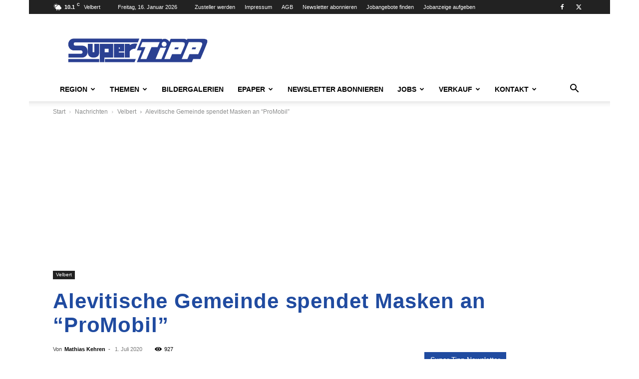

--- FILE ---
content_type: text/html; charset=UTF-8
request_url: https://supertipp-online.de/wp-admin/admin-ajax.php?td_theme_name=Newspaper&v=12.7.3
body_size: -166
content:
{"39213":927}